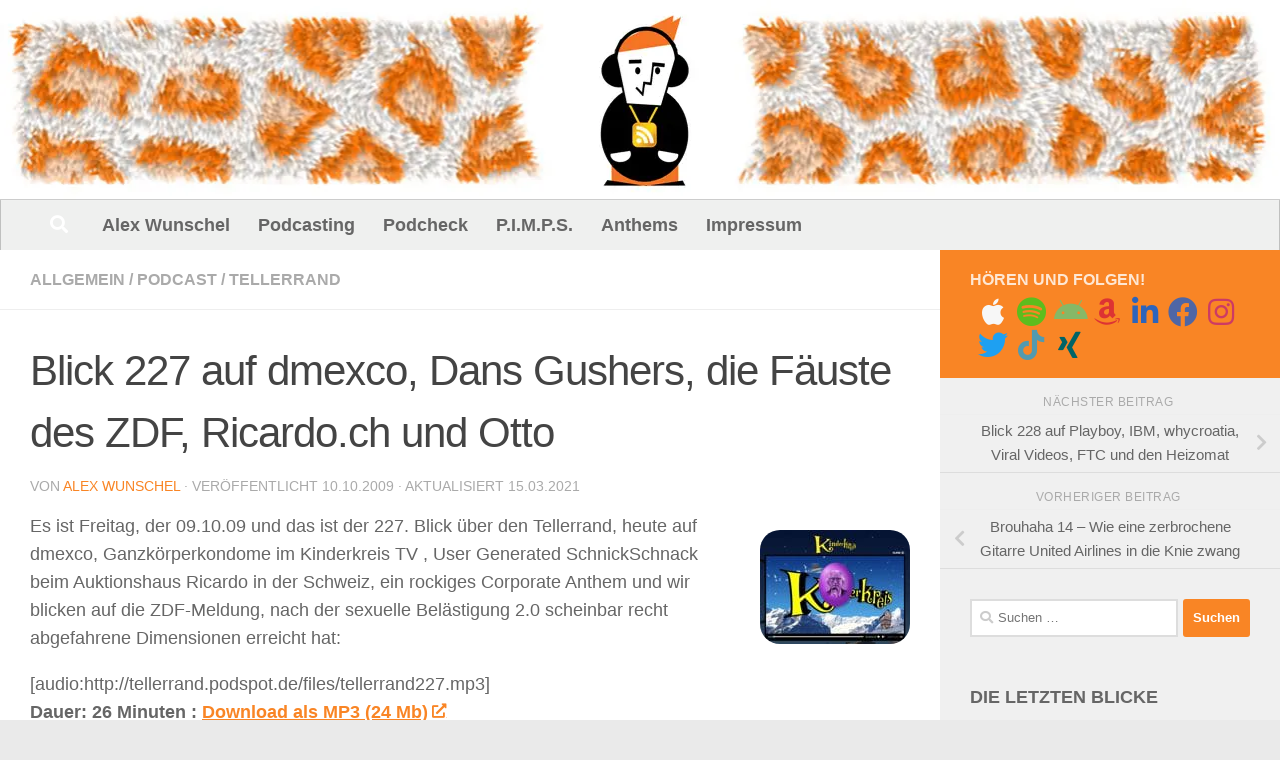

--- FILE ---
content_type: text/html; charset=UTF-8
request_url: https://pimpyourbrain.de/blick-227-auf-dmexco-dans-gushers-die-fauste-des-zdf-ricardo-ch-und-otto/
body_size: 19816
content:
<!DOCTYPE html>
<html class="no-js" lang="de">
<head>
  <meta charset="UTF-8">
  <meta name="viewport" content="width=device-width, initial-scale=1.0">
  <link rel="profile" href="https://gmpg.org/xfn/11" />
  <link rel="pingback" href="https://pimpyourbrain.de/xmlrpc.php">

          <style id="wfc-base-style" type="text/css">
             .wfc-reset-menu-item-first-letter .navbar .nav>li>a:first-letter {font-size: inherit;}.format-icon:before {color: #5A5A5A;}article .format-icon.tc-hide-icon:before, .safari article.format-video .format-icon.tc-hide-icon:before, .chrome article.format-video .format-icon.tc-hide-icon:before, .safari article.format-image .format-icon.tc-hide-icon:before, .chrome article.format-image .format-icon.tc-hide-icon:before, .safari article.format-gallery .format-icon.tc-hide-icon:before, .safari article.attachment .format-icon.tc-hide-icon:before, .chrome article.format-gallery .format-icon.tc-hide-icon:before, .chrome article.attachment .format-icon.tc-hide-icon:before {content: none!important;}h2#tc-comment-title.tc-hide-icon:before {content: none!important;}.archive .archive-header h1.format-icon.tc-hide-icon:before {content: none!important;}.tc-sidebar h3.widget-title.tc-hide-icon:before {content: none!important;}.footer-widgets h3.widget-title.tc-hide-icon:before {content: none!important;}.tc-hide-icon i, i.tc-hide-icon {display: none !important;}.carousel-control {font-family: "Helvetica Neue", Helvetica, Arial, sans-serif;}.social-block a {font-size: 18px;}footer#footer .colophon .social-block a {font-size: 16px;}.social-block.widget_social a {font-size: 14px;}
        </style>
        <style id="wfc-style-fonts-body" type="text/css" data-origin="server">
/* Setting : Default website font */ 
body {
font-family : Verdana,Geneva,sans-serif!important;
}

</style><style id="wfc-style-fonts-menu_items" type="text/css" data-origin="server">
/* Setting : Menu items */ 
nav#nav-header .nav li a {
font-family : Verdana,Geneva,sans-serif!important;
}

</style><title>Blick 227 auf dmexco, Dans Gushers, die Fäuste des ZDF, Ricardo.ch und Otto - Blick über den Tellerrand</title>
	<style>img:is([sizes="auto" i], [sizes^="auto," i]) { contain-intrinsic-size: 3000px 1500px }</style>
	<script>document.documentElement.className = document.documentElement.className.replace("no-js","js");</script>
<meta name="description" content="Es ist Freitag, der 09.10.09 und das ist der 227. Blick über den Tellerrand, heute auf dmexco, Ganzkörperkondome im Kinderkreis TV , User Generated SchnickSchnack beim Auktionshaus Ricardo in der Schweiz, ein rockiges Corporate Anthem und wir blicken auf die ZDF-Meldung, nach der sexuelle Belästigung 2.0 scheinbar recht abgefahrene Dimensionen&hellip;">
<meta name="robots" content="index, follow, max-snippet:-1, max-image-preview:large, max-video-preview:-1">
<link rel="canonical" href="https://pimpyourbrain.de/blick-227-auf-dmexco-dans-gushers-die-fauste-des-zdf-ricardo-ch-und-otto/">
<meta property="og:url" content="https://pimpyourbrain.de/blick-227-auf-dmexco-dans-gushers-die-fauste-des-zdf-ricardo-ch-und-otto/">
<meta property="og:site_name" content="Blick über den Tellerrand">
<meta property="og:locale" content="de_DE">
<meta property="og:type" content="article">
<meta property="article:author" content="">
<meta property="article:publisher" content="">
<meta property="article:section" content="Allgemein">
<meta property="article:tag" content="Dans Gooshers">
<meta property="article:tag" content="dmexco">
<meta property="article:tag" content="Gushers">
<meta property="article:tag" content="Kinderkreis TV">
<meta property="article:tag" content="Otto">
<meta property="article:tag" content="Ricardo.ch">
<meta property="og:title" content="Blick 227 auf dmexco, Dans Gushers, die Fäuste des ZDF, Ricardo.ch und Otto - Blick über den Tellerrand">
<meta property="og:description" content="Es ist Freitag, der 09.10.09 und das ist der 227. Blick über den Tellerrand, heute auf dmexco, Ganzkörperkondome im Kinderkreis TV , User Generated SchnickSchnack beim Auktionshaus Ricardo in der Schweiz, ein rockiges Corporate Anthem und wir blicken auf die ZDF-Meldung, nach der sexuelle Belästigung 2.0 scheinbar recht abgefahrene Dimensionen&hellip;">
<meta property="og:image" content="https://pimpyourbrain.de/wp-content/uploads/2021/03/tllrrnd-cover-bild.jpg">
<meta property="og:image:secure_url" content="https://pimpyourbrain.de/wp-content/uploads/2021/03/tllrrnd-cover-bild.jpg">
<meta property="og:image:width" content="1000">
<meta property="og:image:height" content="1000">
<meta property="fb:pages" content="">
<meta property="fb:admins" content="">
<meta property="fb:app_id" content="">
<meta name="twitter:card" content="summary">
<meta name="twitter:site" content="">
<meta name="twitter:creator" content="">
<meta name="twitter:title" content="Blick 227 auf dmexco, Dans Gushers, die Fäuste des ZDF, Ricardo.ch und Otto - Blick über den Tellerrand">
<meta name="twitter:description" content="Es ist Freitag, der 09.10.09 und das ist der 227. Blick über den Tellerrand, heute auf dmexco, Ganzkörperkondome im Kinderkreis TV , User Generated SchnickSchnack beim Auktionshaus Ricardo in der Schweiz, ein rockiges Corporate Anthem und wir blicken auf die ZDF-Meldung, nach der sexuelle Belästigung 2.0 scheinbar recht abgefahrene Dimensionen&hellip;">
<meta name="twitter:image" content="https://pimpyourbrain.de/wp-content/uploads/2021/03/tllrrnd-cover-bild.jpg">
<link rel="alternate" type="application/rss+xml" title="Blick über den Tellerrand &raquo; Feed" href="https://pimpyourbrain.de/feed/" />
<link rel="alternate" type="application/rss+xml" title="Blick über den Tellerrand &raquo; Kommentar-Feed" href="https://pimpyourbrain.de/comments/feed/" />
<link rel="alternate" type="application/rss+xml" title="Blick über den Tellerrand &raquo; Blick 227 auf dmexco, Dans Gushers, die Fäuste des ZDF, Ricardo.ch und Otto-Kommentar-Feed" href="https://pimpyourbrain.de/blick-227-auf-dmexco-dans-gushers-die-fauste-des-zdf-ricardo-ch-und-otto/feed/" />
<script>
window._wpemojiSettings = {"baseUrl":"https:\/\/s.w.org\/images\/core\/emoji\/16.0.1\/72x72\/","ext":".png","svgUrl":"https:\/\/s.w.org\/images\/core\/emoji\/16.0.1\/svg\/","svgExt":".svg","source":{"concatemoji":"https:\/\/pimpyourbrain.de\/wp-includes\/js\/wp-emoji-release.min.js?ver=6.8.3"}};
/*! This file is auto-generated */
!function(s,n){var o,i,e;function c(e){try{var t={supportTests:e,timestamp:(new Date).valueOf()};sessionStorage.setItem(o,JSON.stringify(t))}catch(e){}}function p(e,t,n){e.clearRect(0,0,e.canvas.width,e.canvas.height),e.fillText(t,0,0);var t=new Uint32Array(e.getImageData(0,0,e.canvas.width,e.canvas.height).data),a=(e.clearRect(0,0,e.canvas.width,e.canvas.height),e.fillText(n,0,0),new Uint32Array(e.getImageData(0,0,e.canvas.width,e.canvas.height).data));return t.every(function(e,t){return e===a[t]})}function u(e,t){e.clearRect(0,0,e.canvas.width,e.canvas.height),e.fillText(t,0,0);for(var n=e.getImageData(16,16,1,1),a=0;a<n.data.length;a++)if(0!==n.data[a])return!1;return!0}function f(e,t,n,a){switch(t){case"flag":return n(e,"\ud83c\udff3\ufe0f\u200d\u26a7\ufe0f","\ud83c\udff3\ufe0f\u200b\u26a7\ufe0f")?!1:!n(e,"\ud83c\udde8\ud83c\uddf6","\ud83c\udde8\u200b\ud83c\uddf6")&&!n(e,"\ud83c\udff4\udb40\udc67\udb40\udc62\udb40\udc65\udb40\udc6e\udb40\udc67\udb40\udc7f","\ud83c\udff4\u200b\udb40\udc67\u200b\udb40\udc62\u200b\udb40\udc65\u200b\udb40\udc6e\u200b\udb40\udc67\u200b\udb40\udc7f");case"emoji":return!a(e,"\ud83e\udedf")}return!1}function g(e,t,n,a){var r="undefined"!=typeof WorkerGlobalScope&&self instanceof WorkerGlobalScope?new OffscreenCanvas(300,150):s.createElement("canvas"),o=r.getContext("2d",{willReadFrequently:!0}),i=(o.textBaseline="top",o.font="600 32px Arial",{});return e.forEach(function(e){i[e]=t(o,e,n,a)}),i}function t(e){var t=s.createElement("script");t.src=e,t.defer=!0,s.head.appendChild(t)}"undefined"!=typeof Promise&&(o="wpEmojiSettingsSupports",i=["flag","emoji"],n.supports={everything:!0,everythingExceptFlag:!0},e=new Promise(function(e){s.addEventListener("DOMContentLoaded",e,{once:!0})}),new Promise(function(t){var n=function(){try{var e=JSON.parse(sessionStorage.getItem(o));if("object"==typeof e&&"number"==typeof e.timestamp&&(new Date).valueOf()<e.timestamp+604800&&"object"==typeof e.supportTests)return e.supportTests}catch(e){}return null}();if(!n){if("undefined"!=typeof Worker&&"undefined"!=typeof OffscreenCanvas&&"undefined"!=typeof URL&&URL.createObjectURL&&"undefined"!=typeof Blob)try{var e="postMessage("+g.toString()+"("+[JSON.stringify(i),f.toString(),p.toString(),u.toString()].join(",")+"));",a=new Blob([e],{type:"text/javascript"}),r=new Worker(URL.createObjectURL(a),{name:"wpTestEmojiSupports"});return void(r.onmessage=function(e){c(n=e.data),r.terminate(),t(n)})}catch(e){}c(n=g(i,f,p,u))}t(n)}).then(function(e){for(var t in e)n.supports[t]=e[t],n.supports.everything=n.supports.everything&&n.supports[t],"flag"!==t&&(n.supports.everythingExceptFlag=n.supports.everythingExceptFlag&&n.supports[t]);n.supports.everythingExceptFlag=n.supports.everythingExceptFlag&&!n.supports.flag,n.DOMReady=!1,n.readyCallback=function(){n.DOMReady=!0}}).then(function(){return e}).then(function(){var e;n.supports.everything||(n.readyCallback(),(e=n.source||{}).concatemoji?t(e.concatemoji):e.wpemoji&&e.twemoji&&(t(e.twemoji),t(e.wpemoji)))}))}((window,document),window._wpemojiSettings);
</script>
<style id='wp-emoji-styles-inline-css'>

	img.wp-smiley, img.emoji {
		display: inline !important;
		border: none !important;
		box-shadow: none !important;
		height: 1em !important;
		width: 1em !important;
		margin: 0 0.07em !important;
		vertical-align: -0.1em !important;
		background: none !important;
		padding: 0 !important;
	}
</style>
<link rel='stylesheet' id='wp-block-library-css' href='https://pimpyourbrain.de/wp-includes/css/dist/block-library/style.min.css?ver=6.8.3' media='all' />
<style id='classic-theme-styles-inline-css'>
/*! This file is auto-generated */
.wp-block-button__link{color:#fff;background-color:#32373c;border-radius:9999px;box-shadow:none;text-decoration:none;padding:calc(.667em + 2px) calc(1.333em + 2px);font-size:1.125em}.wp-block-file__button{background:#32373c;color:#fff;text-decoration:none}
</style>
<style id='global-styles-inline-css'>
:root{--wp--preset--aspect-ratio--square: 1;--wp--preset--aspect-ratio--4-3: 4/3;--wp--preset--aspect-ratio--3-4: 3/4;--wp--preset--aspect-ratio--3-2: 3/2;--wp--preset--aspect-ratio--2-3: 2/3;--wp--preset--aspect-ratio--16-9: 16/9;--wp--preset--aspect-ratio--9-16: 9/16;--wp--preset--color--black: #000000;--wp--preset--color--cyan-bluish-gray: #abb8c3;--wp--preset--color--white: #ffffff;--wp--preset--color--pale-pink: #f78da7;--wp--preset--color--vivid-red: #cf2e2e;--wp--preset--color--luminous-vivid-orange: #ff6900;--wp--preset--color--luminous-vivid-amber: #fcb900;--wp--preset--color--light-green-cyan: #7bdcb5;--wp--preset--color--vivid-green-cyan: #00d084;--wp--preset--color--pale-cyan-blue: #8ed1fc;--wp--preset--color--vivid-cyan-blue: #0693e3;--wp--preset--color--vivid-purple: #9b51e0;--wp--preset--gradient--vivid-cyan-blue-to-vivid-purple: linear-gradient(135deg,rgba(6,147,227,1) 0%,rgb(155,81,224) 100%);--wp--preset--gradient--light-green-cyan-to-vivid-green-cyan: linear-gradient(135deg,rgb(122,220,180) 0%,rgb(0,208,130) 100%);--wp--preset--gradient--luminous-vivid-amber-to-luminous-vivid-orange: linear-gradient(135deg,rgba(252,185,0,1) 0%,rgba(255,105,0,1) 100%);--wp--preset--gradient--luminous-vivid-orange-to-vivid-red: linear-gradient(135deg,rgba(255,105,0,1) 0%,rgb(207,46,46) 100%);--wp--preset--gradient--very-light-gray-to-cyan-bluish-gray: linear-gradient(135deg,rgb(238,238,238) 0%,rgb(169,184,195) 100%);--wp--preset--gradient--cool-to-warm-spectrum: linear-gradient(135deg,rgb(74,234,220) 0%,rgb(151,120,209) 20%,rgb(207,42,186) 40%,rgb(238,44,130) 60%,rgb(251,105,98) 80%,rgb(254,248,76) 100%);--wp--preset--gradient--blush-light-purple: linear-gradient(135deg,rgb(255,206,236) 0%,rgb(152,150,240) 100%);--wp--preset--gradient--blush-bordeaux: linear-gradient(135deg,rgb(254,205,165) 0%,rgb(254,45,45) 50%,rgb(107,0,62) 100%);--wp--preset--gradient--luminous-dusk: linear-gradient(135deg,rgb(255,203,112) 0%,rgb(199,81,192) 50%,rgb(65,88,208) 100%);--wp--preset--gradient--pale-ocean: linear-gradient(135deg,rgb(255,245,203) 0%,rgb(182,227,212) 50%,rgb(51,167,181) 100%);--wp--preset--gradient--electric-grass: linear-gradient(135deg,rgb(202,248,128) 0%,rgb(113,206,126) 100%);--wp--preset--gradient--midnight: linear-gradient(135deg,rgb(2,3,129) 0%,rgb(40,116,252) 100%);--wp--preset--font-size--small: 13px;--wp--preset--font-size--medium: 20px;--wp--preset--font-size--large: 36px;--wp--preset--font-size--x-large: 42px;--wp--preset--spacing--20: 0.44rem;--wp--preset--spacing--30: 0.67rem;--wp--preset--spacing--40: 1rem;--wp--preset--spacing--50: 1.5rem;--wp--preset--spacing--60: 2.25rem;--wp--preset--spacing--70: 3.38rem;--wp--preset--spacing--80: 5.06rem;--wp--preset--shadow--natural: 6px 6px 9px rgba(0, 0, 0, 0.2);--wp--preset--shadow--deep: 12px 12px 50px rgba(0, 0, 0, 0.4);--wp--preset--shadow--sharp: 6px 6px 0px rgba(0, 0, 0, 0.2);--wp--preset--shadow--outlined: 6px 6px 0px -3px rgba(255, 255, 255, 1), 6px 6px rgba(0, 0, 0, 1);--wp--preset--shadow--crisp: 6px 6px 0px rgba(0, 0, 0, 1);}:where(.is-layout-flex){gap: 0.5em;}:where(.is-layout-grid){gap: 0.5em;}body .is-layout-flex{display: flex;}.is-layout-flex{flex-wrap: wrap;align-items: center;}.is-layout-flex > :is(*, div){margin: 0;}body .is-layout-grid{display: grid;}.is-layout-grid > :is(*, div){margin: 0;}:where(.wp-block-columns.is-layout-flex){gap: 2em;}:where(.wp-block-columns.is-layout-grid){gap: 2em;}:where(.wp-block-post-template.is-layout-flex){gap: 1.25em;}:where(.wp-block-post-template.is-layout-grid){gap: 1.25em;}.has-black-color{color: var(--wp--preset--color--black) !important;}.has-cyan-bluish-gray-color{color: var(--wp--preset--color--cyan-bluish-gray) !important;}.has-white-color{color: var(--wp--preset--color--white) !important;}.has-pale-pink-color{color: var(--wp--preset--color--pale-pink) !important;}.has-vivid-red-color{color: var(--wp--preset--color--vivid-red) !important;}.has-luminous-vivid-orange-color{color: var(--wp--preset--color--luminous-vivid-orange) !important;}.has-luminous-vivid-amber-color{color: var(--wp--preset--color--luminous-vivid-amber) !important;}.has-light-green-cyan-color{color: var(--wp--preset--color--light-green-cyan) !important;}.has-vivid-green-cyan-color{color: var(--wp--preset--color--vivid-green-cyan) !important;}.has-pale-cyan-blue-color{color: var(--wp--preset--color--pale-cyan-blue) !important;}.has-vivid-cyan-blue-color{color: var(--wp--preset--color--vivid-cyan-blue) !important;}.has-vivid-purple-color{color: var(--wp--preset--color--vivid-purple) !important;}.has-black-background-color{background-color: var(--wp--preset--color--black) !important;}.has-cyan-bluish-gray-background-color{background-color: var(--wp--preset--color--cyan-bluish-gray) !important;}.has-white-background-color{background-color: var(--wp--preset--color--white) !important;}.has-pale-pink-background-color{background-color: var(--wp--preset--color--pale-pink) !important;}.has-vivid-red-background-color{background-color: var(--wp--preset--color--vivid-red) !important;}.has-luminous-vivid-orange-background-color{background-color: var(--wp--preset--color--luminous-vivid-orange) !important;}.has-luminous-vivid-amber-background-color{background-color: var(--wp--preset--color--luminous-vivid-amber) !important;}.has-light-green-cyan-background-color{background-color: var(--wp--preset--color--light-green-cyan) !important;}.has-vivid-green-cyan-background-color{background-color: var(--wp--preset--color--vivid-green-cyan) !important;}.has-pale-cyan-blue-background-color{background-color: var(--wp--preset--color--pale-cyan-blue) !important;}.has-vivid-cyan-blue-background-color{background-color: var(--wp--preset--color--vivid-cyan-blue) !important;}.has-vivid-purple-background-color{background-color: var(--wp--preset--color--vivid-purple) !important;}.has-black-border-color{border-color: var(--wp--preset--color--black) !important;}.has-cyan-bluish-gray-border-color{border-color: var(--wp--preset--color--cyan-bluish-gray) !important;}.has-white-border-color{border-color: var(--wp--preset--color--white) !important;}.has-pale-pink-border-color{border-color: var(--wp--preset--color--pale-pink) !important;}.has-vivid-red-border-color{border-color: var(--wp--preset--color--vivid-red) !important;}.has-luminous-vivid-orange-border-color{border-color: var(--wp--preset--color--luminous-vivid-orange) !important;}.has-luminous-vivid-amber-border-color{border-color: var(--wp--preset--color--luminous-vivid-amber) !important;}.has-light-green-cyan-border-color{border-color: var(--wp--preset--color--light-green-cyan) !important;}.has-vivid-green-cyan-border-color{border-color: var(--wp--preset--color--vivid-green-cyan) !important;}.has-pale-cyan-blue-border-color{border-color: var(--wp--preset--color--pale-cyan-blue) !important;}.has-vivid-cyan-blue-border-color{border-color: var(--wp--preset--color--vivid-cyan-blue) !important;}.has-vivid-purple-border-color{border-color: var(--wp--preset--color--vivid-purple) !important;}.has-vivid-cyan-blue-to-vivid-purple-gradient-background{background: var(--wp--preset--gradient--vivid-cyan-blue-to-vivid-purple) !important;}.has-light-green-cyan-to-vivid-green-cyan-gradient-background{background: var(--wp--preset--gradient--light-green-cyan-to-vivid-green-cyan) !important;}.has-luminous-vivid-amber-to-luminous-vivid-orange-gradient-background{background: var(--wp--preset--gradient--luminous-vivid-amber-to-luminous-vivid-orange) !important;}.has-luminous-vivid-orange-to-vivid-red-gradient-background{background: var(--wp--preset--gradient--luminous-vivid-orange-to-vivid-red) !important;}.has-very-light-gray-to-cyan-bluish-gray-gradient-background{background: var(--wp--preset--gradient--very-light-gray-to-cyan-bluish-gray) !important;}.has-cool-to-warm-spectrum-gradient-background{background: var(--wp--preset--gradient--cool-to-warm-spectrum) !important;}.has-blush-light-purple-gradient-background{background: var(--wp--preset--gradient--blush-light-purple) !important;}.has-blush-bordeaux-gradient-background{background: var(--wp--preset--gradient--blush-bordeaux) !important;}.has-luminous-dusk-gradient-background{background: var(--wp--preset--gradient--luminous-dusk) !important;}.has-pale-ocean-gradient-background{background: var(--wp--preset--gradient--pale-ocean) !important;}.has-electric-grass-gradient-background{background: var(--wp--preset--gradient--electric-grass) !important;}.has-midnight-gradient-background{background: var(--wp--preset--gradient--midnight) !important;}.has-small-font-size{font-size: var(--wp--preset--font-size--small) !important;}.has-medium-font-size{font-size: var(--wp--preset--font-size--medium) !important;}.has-large-font-size{font-size: var(--wp--preset--font-size--large) !important;}.has-x-large-font-size{font-size: var(--wp--preset--font-size--x-large) !important;}
:where(.wp-block-post-template.is-layout-flex){gap: 1.25em;}:where(.wp-block-post-template.is-layout-grid){gap: 1.25em;}
:where(.wp-block-columns.is-layout-flex){gap: 2em;}:where(.wp-block-columns.is-layout-grid){gap: 2em;}
:root :where(.wp-block-pullquote){font-size: 1.5em;line-height: 1.6;}
</style>
<link rel='stylesheet' id='hph-front-style-css' href='https://pimpyourbrain.de/wp-content/themes/hueman-pro/addons/assets/front/css/hph-front.min.css?ver=1.4.26' media='all' />
<link rel='stylesheet' id='hueman-main-style-css' href='https://pimpyourbrain.de/wp-content/themes/hueman-pro/assets/front/css/main.min.css?ver=1.4.26' media='all' />
<style id='hueman-main-style-inline-css'>
body { font-family:Arial, sans-serif;font-size:1.00rem }@media only screen and (min-width: 720px) {
        .nav > li { font-size:1.00rem; }
      }::selection { background-color: #f98525; }
::-moz-selection { background-color: #f98525; }a,a>span.hu-external::after,.themeform label .required,#flexslider-featured .flex-direction-nav .flex-next:hover,#flexslider-featured .flex-direction-nav .flex-prev:hover,.post-hover:hover .post-title a,.post-title a:hover,.sidebar.s1 .post-nav li a:hover i,.content .post-nav li a:hover i,.post-related a:hover,.sidebar.s1 .widget_rss ul li a,#footer .widget_rss ul li a,.sidebar.s1 .widget_calendar a,#footer .widget_calendar a,.sidebar.s1 .alx-tab .tab-item-category a,.sidebar.s1 .alx-posts .post-item-category a,.sidebar.s1 .alx-tab li:hover .tab-item-title a,.sidebar.s1 .alx-tab li:hover .tab-item-comment a,.sidebar.s1 .alx-posts li:hover .post-item-title a,#footer .alx-tab .tab-item-category a,#footer .alx-posts .post-item-category a,#footer .alx-tab li:hover .tab-item-title a,#footer .alx-tab li:hover .tab-item-comment a,#footer .alx-posts li:hover .post-item-title a,.comment-tabs li.active a,.comment-awaiting-moderation,.child-menu a:hover,.child-menu .current_page_item > a,.wp-pagenavi a{ color: #f98525; }input[type="submit"],.themeform button[type="submit"],.sidebar.s1 .sidebar-top,.sidebar.s1 .sidebar-toggle,#flexslider-featured .flex-control-nav li a.flex-active,.post-tags a:hover,.sidebar.s1 .widget_calendar caption,#footer .widget_calendar caption,.author-bio .bio-avatar:after,.commentlist li.bypostauthor > .comment-body:after,.commentlist li.comment-author-admin > .comment-body:after{ background-color: #f98525; }.post-format .format-container { border-color: #f98525; }.sidebar.s1 .alx-tabs-nav li.active a,#footer .alx-tabs-nav li.active a,.comment-tabs li.active a,.wp-pagenavi a:hover,.wp-pagenavi a:active,.wp-pagenavi span.current{ border-bottom-color: #f98525!important; }.sidebar.s2 .post-nav li a:hover i,
.sidebar.s2 .widget_rss ul li a,
.sidebar.s2 .widget_calendar a,
.sidebar.s2 .alx-tab .tab-item-category a,
.sidebar.s2 .alx-posts .post-item-category a,
.sidebar.s2 .alx-tab li:hover .tab-item-title a,
.sidebar.s2 .alx-tab li:hover .tab-item-comment a,
.sidebar.s2 .alx-posts li:hover .post-item-title a { color: #faebd7; }
.sidebar.s2 .sidebar-top,.sidebar.s2 .sidebar-toggle,.post-comments,.jp-play-bar,.jp-volume-bar-value,.sidebar.s2 .widget_calendar caption{ background-color: #faebd7; }.sidebar.s2 .alx-tabs-nav li.active a { border-bottom-color: #faebd7; }
.post-comments::before { border-right-color: #faebd7; }
      #header { background-color: #ffffff; }
@media only screen and (min-width: 720px) {
  #nav-header .nav ul { background-color: #ffffff; }
}
        #header #nav-mobile { background-color: #5b5b5b; }.is-scrolled #header #nav-mobile { background-color: #5b5b5b; background-color: rgba(91,91,91,0.90) }#nav-header.nav-container, #main-header-search .search-expand { background-color: #eff0ef; }
@media only screen and (min-width: 720px) {
  #nav-header .nav ul { background-color: #eff0ef; }
}
        img { -webkit-border-radius: 20px; border-radius: 20px; }body { background-color: #eaeaea; }
</style>
<link rel='stylesheet' id='theme-stylesheet-css' href='https://pimpyourbrain.de/wp-content/themes/hueman-child/style.css?ver=1.0' media='all' />
<link rel='stylesheet' id='hueman-font-awesome-css' href='https://pimpyourbrain.de/wp-content/themes/hueman-pro/assets/front/css/font-awesome.min.css?ver=1.4.26' media='all' />
<script id="nb-jquery" src="https://pimpyourbrain.de/wp-includes/js/jquery/jquery.min.js?ver=3.7.1" id="jquery-core-js"></script>
<script src="https://pimpyourbrain.de/wp-includes/js/jquery/jquery-migrate.min.js?ver=3.4.1" id="jquery-migrate-js"></script>
<script src="https://pimpyourbrain.de/wp-content/themes/hueman-pro/assets/front/js/libs/mobile-detect.min.js?ver=1.4.26" id="mobile-detect-js" defer></script>
<link rel="https://api.w.org/" href="https://pimpyourbrain.de/wp-json/" /><link rel="alternate" title="JSON" type="application/json" href="https://pimpyourbrain.de/wp-json/wp/v2/posts/768" /><link rel='shortlink' href='https://pimpyourbrain.de/?p=768' />
<link rel="alternate" title="oEmbed (JSON)" type="application/json+oembed" href="https://pimpyourbrain.de/wp-json/oembed/1.0/embed?url=https%3A%2F%2Fpimpyourbrain.de%2Fblick-227-auf-dmexco-dans-gushers-die-fauste-des-zdf-ricardo-ch-und-otto%2F" />
<link rel="alternate" title="oEmbed (XML)" type="text/xml+oembed" href="https://pimpyourbrain.de/wp-json/oembed/1.0/embed?url=https%3A%2F%2Fpimpyourbrain.de%2Fblick-227-auf-dmexco-dans-gushers-die-fauste-des-zdf-ricardo-ch-und-otto%2F&#038;format=xml" />
    <link rel="preload" as="font" type="font/woff2" href="https://pimpyourbrain.de/wp-content/themes/hueman-pro/assets/front/webfonts/fa-brands-400.woff2?v=5.15.2" crossorigin="anonymous"/>
    <link rel="preload" as="font" type="font/woff2" href="https://pimpyourbrain.de/wp-content/themes/hueman-pro/assets/front/webfonts/fa-regular-400.woff2?v=5.15.2" crossorigin="anonymous"/>
    <link rel="preload" as="font" type="font/woff2" href="https://pimpyourbrain.de/wp-content/themes/hueman-pro/assets/front/webfonts/fa-solid-900.woff2?v=5.15.2" crossorigin="anonymous"/>
  <!--[if lt IE 9]>
<script src="https://pimpyourbrain.de/wp-content/themes/hueman-pro/assets/front/js/ie/html5shiv-printshiv.min.js"></script>
<script src="https://pimpyourbrain.de/wp-content/themes/hueman-pro/assets/front/js/ie/selectivizr.js"></script>
<![endif]-->
<style>.recentcomments a{display:inline !important;padding:0 !important;margin:0 !important;}</style><link rel="icon" href="https://pimpyourbrain.de/wp-content/uploads/2019/05/podpimp_zeigengold-150x150.jpg" sizes="32x32" />
<link rel="icon" href="https://pimpyourbrain.de/wp-content/uploads/2019/05/podpimp_zeigengold.jpg" sizes="192x192" />
<link rel="apple-touch-icon" href="https://pimpyourbrain.de/wp-content/uploads/2019/05/podpimp_zeigengold.jpg" />
<meta name="msapplication-TileImage" content="https://pimpyourbrain.de/wp-content/uploads/2019/05/podpimp_zeigengold.jpg" />
		<style id="wp-custom-css">
			.toggle-search{font-size:18px;line-height:24px;cursor:pointer;padding:13px 20px;display:block;position:absolute;right:0;top:-50px;-webkit-box-shadow:-1px 0 0 rgba(255,255,255,.1);box-shadow:-1px 0 0 rgba(255,255,255,.1);background:0 0;border:none}		</style>
		<style id="wfc-style-body" type="text/css" data-origin="server">
/* Setting : Default website font */ 
body {
}

/* Setting : Default website font */ 
body:hover {
color : #000000;
}

</style><style id="wfc-style-menu_items" type="text/css" data-origin="server">
/* Setting : Menu items */ 
nav#nav-header .nav li a {
font-weight : bold;
letter-spacing : 0px;
color : #666666;
font-size : 1.13rem;
line-height : 1.25rem;
}

/* Setting : Menu items */ 
nav#nav-header .nav li a:hover {
color : #dd9933;
}

</style><style id="wfc-style-site_description" type="text/css" data-origin="server">
/* Setting : Site description */ 
#header p.site-description {
font-style : normal;
font-weight : bold;
text-transform : none;
color : #ffffff;
}

</style><style id="wfc-style-sidebars_widget_title" type="text/css" data-origin="server">
/* Setting : Sidebar widget titles */ 
.sidebar-content .widget > h3.widget-title {
font-size : 1.13rem;
letter-spacing : 0px;
line-height : 1.25rem;
font-weight : bold;
color : #666666;
}

</style>            <style id="grids-css" type="text/css">
                .post-list .grid-item {float: left; }
                .cols-1 .grid-item { width: 100%; }
                .cols-2 .grid-item { width: 50%; }
                .cols-3 .grid-item { width: 33.3%; }
                .cols-4 .grid-item { width: 25%; }
                @media only screen and (max-width: 719px) {
                      #grid-wrapper .grid-item{
                        width: 100%;
                      }
                }
            </style>
            </head>

<body class="nb-3-3-4 nimble-no-local-data-skp__post_post_768 nimble-no-group-site-tmpl-skp__all_post wp-singular post-template-default single single-post postid-768 single-format-standard wp-custom-logo wp-embed-responsive wp-theme-hueman-pro wp-child-theme-hueman-child sek-hide-rc-badge col-2cl boxed header-desktop-sticky header-mobile-sticky hueman-pro-1-4-26-with-child-theme chrome">
<div id="wrapper">
  <a class="screen-reader-text skip-link" href="#content">Unter dem Inhalt</a>
  
  <header id="header" class="specific-mobile-menu-on one-mobile-menu mobile_menu header-ads-desktop  topbar-transparent has-header-img">
        <nav class="nav-container group mobile-menu mobile-sticky no-menu-assigned" id="nav-mobile" data-menu-id="header-1">
  <div class="mobile-title-logo-in-header"><p class="site-title">                  <a class="custom-logo-link" href="https://pimpyourbrain.de/" rel="home" title="Blick über den Tellerrand | Startseite">Blick über den Tellerrand</a>                </p></div>
        
                    <!-- <div class="ham__navbar-toggler collapsed" aria-expanded="false">
          <div class="ham__navbar-span-wrapper">
            <span class="ham-toggler-menu__span"></span>
          </div>
        </div> -->
        <button class="ham__navbar-toggler-two collapsed" title="Menu" aria-expanded="false">
          <span class="ham__navbar-span-wrapper">
            <span class="line line-1"></span>
            <span class="line line-2"></span>
            <span class="line line-3"></span>
          </span>
        </button>
            
      <div class="nav-text"></div>
      <div class="nav-wrap container">
                  <ul class="nav container-inner group mobile-search">
                            <li>
                  <form role="search" method="get" class="search-form" action="https://pimpyourbrain.de/">
				<label>
					<span class="screen-reader-text">Suche nach:</span>
					<input type="search" class="search-field" placeholder="Suchen …" value="" name="s" />
				</label>
				<input type="submit" class="search-submit" value="Suchen" />
			</form>                </li>
                      </ul>
                <ul id="menu-top" class="nav container-inner group"><li id="menu-item-3407" class="menu-item menu-item-type-post_type menu-item-object-page menu-item-3407"><a href="https://pimpyourbrain.de/ueber-den-podpimp/">Alex Wunschel</a></li>
<li id="menu-item-3405" class="menu-item menu-item-type-post_type menu-item-object-page menu-item-3405"><a href="https://pimpyourbrain.de/podcasting/">Podcasting</a></li>
<li id="menu-item-4479" class="menu-item menu-item-type-custom menu-item-object-custom menu-item-4479"><a href="https://podcheck.de">Podcheck</a></li>
<li id="menu-item-4051" class="menu-item menu-item-type-post_type menu-item-object-page menu-item-4051"><a href="https://pimpyourbrain.de/pimps-2/">P.I.M.P.S.</a></li>
<li id="menu-item-3406" class="menu-item menu-item-type-post_type menu-item-object-page menu-item-3406"><a href="https://pimpyourbrain.de/firmenhymnen-und-unternehmens-songs-corporate-anthems/">Anthems</a></li>
<li id="menu-item-3408" class="menu-item menu-item-type-post_type menu-item-object-page menu-item-3408"><a href="https://pimpyourbrain.de/impressum/">Impressum</a></li>
</ul>      </div>
</nav><!--/#nav-topbar-->  
  
  <div class="container group">
        <div class="container-inner">

                <div id="header-image-wrap">
              <div class="group hu-pad central-header-zone">
                                                  </div>

              <a href="https://pimpyourbrain.de/" rel="home"><img src="https://pimpyourbrain.de/wp-content/uploads/2021/02/pyb-header.jpg" width="1282" height="200" alt="" class="new-site-image" srcset="https://pimpyourbrain.de/wp-content/uploads/2021/02/pyb-header.jpg 1282w, https://pimpyourbrain.de/wp-content/uploads/2021/02/pyb-header-300x47.jpg 300w, https://pimpyourbrain.de/wp-content/uploads/2021/02/pyb-header-1024x160.jpg 1024w, https://pimpyourbrain.de/wp-content/uploads/2021/02/pyb-header-768x120.jpg 768w, https://pimpyourbrain.de/wp-content/uploads/2021/02/pyb-header-720x112.jpg 720w, https://pimpyourbrain.de/wp-content/uploads/2021/02/pyb-header-520x81.jpg 520w, https://pimpyourbrain.de/wp-content/uploads/2021/02/pyb-header-320x50.jpg 320w" sizes="(max-width: 1282px) 100vw, 1282px" decoding="async" fetchpriority="high" /></a>          </div>
      
                <nav class="nav-container group desktop-menu " id="nav-header" data-menu-id="header-2">
    <div class="nav-text"><!-- put your mobile menu text here --></div>

  <div class="nav-wrap container">
          <div id="main-header-search" class="container">
        <div class="container-inner">
          <button class="toggle-search"><i class="fas fa-search"></i></button>
          <div class="search-expand">
            <div class="search-expand-inner"><form role="search" method="get" class="search-form" action="https://pimpyourbrain.de/">
				<label>
					<span class="screen-reader-text">Suche nach:</span>
					<input type="search" class="search-field" placeholder="Suchen …" value="" name="s" />
				</label>
				<input type="submit" class="search-submit" value="Suchen" />
			</form></div>
          </div>
        </div><!--/.container-inner-->
      </div><!--/.container-->
        <ul id="menu-top-1" class="nav container-inner group"><li class="menu-item menu-item-type-post_type menu-item-object-page menu-item-3407"><a href="https://pimpyourbrain.de/ueber-den-podpimp/">Alex Wunschel</a></li>
<li class="menu-item menu-item-type-post_type menu-item-object-page menu-item-3405"><a href="https://pimpyourbrain.de/podcasting/">Podcasting</a></li>
<li class="menu-item menu-item-type-custom menu-item-object-custom menu-item-4479"><a href="https://podcheck.de">Podcheck</a></li>
<li class="menu-item menu-item-type-post_type menu-item-object-page menu-item-4051"><a href="https://pimpyourbrain.de/pimps-2/">P.I.M.P.S.</a></li>
<li class="menu-item menu-item-type-post_type menu-item-object-page menu-item-3406"><a href="https://pimpyourbrain.de/firmenhymnen-und-unternehmens-songs-corporate-anthems/">Anthems</a></li>
<li class="menu-item menu-item-type-post_type menu-item-object-page menu-item-3408"><a href="https://pimpyourbrain.de/impressum/">Impressum</a></li>
</ul>  </div>
</nav><!--/#nav-header-->      
    </div><!--/.container-inner-->
      </div><!--/.container-->

</header><!--/#header-->
  
  <div class="container" id="page">
    <div class="container-inner">
            <div class="main">
        <div class="main-inner group">
          
              <main class="content" id="content">
              <div class="page-title hu-pad group">
          	    		<ul class="meta-single group">
    			<li class="category"><a href="https://pimpyourbrain.de/category/allgemein/" rel="category tag">Allgemein</a> <span>/</span> <a href="https://pimpyourbrain.de/category/podcast/" rel="category tag">Podcast</a> <span>/</span> <a href="https://pimpyourbrain.de/category/tellerrand/" rel="category tag">Tellerrand</a></li>
    			    		</ul>
            
    </div><!--/.page-title-->
          <div class="hu-pad group">
              <article class="post-768 post type-post status-publish format-standard has-post-thumbnail hentry category-allgemein category-podcast category-tellerrand tag-dans-gooshers tag-dmexco tag-gushers tag-kinderkreis-tv tag-otto tag-ricardo-ch">
    <div class="post-inner group">

      <h1 class="post-title entry-title">Blick 227 auf dmexco, Dans Gushers, die Fäuste des ZDF, Ricardo.ch und Otto</h1>
  <p class="post-byline">
       von     <span class="vcard author">
       <span class="fn"><a href="https://pimpyourbrain.de/author/alex-wunschel/" title="Beiträge von Alex Wunschel" rel="author">Alex Wunschel</a></span>
     </span>
     &middot;
                            
                                Veröffentlicht <time class="published" datetime="2009-10-10T00:09:35+02:00">10.10.2009</time>
                &middot; Aktualisiert <time class="updated" datetime="2021-03-15T16:50:57+01:00">15.03.2021</time>
                      </p>

                                
      <div class="clear"></div>

      <div class="entry themeform">
        <div class="entry-inner">
          <p><img decoding="async" class="alignright size-full wp-image-769" title="kinderkreis" src="https://pimpyourbrain.de/wp-content/uploads/2009/10/kinderkreis.jpg" alt="kinderkreis" width="150" height="114" />Es ist Freitag, der 09.10.09 und das ist der 227. Blick über den Tellerrand, heute auf dmexco, Ganzkörperkondome im Kinderkreis TV , User Generated SchnickSchnack beim Auktionshaus Ricardo in der Schweiz, ein rockiges Corporate Anthem und wir blicken auf die ZDF-Meldung, nach der sexuelle Belästigung 2.0 scheinbar recht abgefahrene Dimensionen erreicht hat:</p>
[audio:http://tellerrand.podspot.de/files/tellerrand227.mp3]
<p><strong>Dauer: 26 Minuten : </strong><strong><a href="http://tellerrand.podspot.de/files/tellerrand227.mp3">Download als MP3 (24 Mb)</a></strong></p>
<p><strong>Shownotes</strong></p>
<p>Intro: F&#8230;&#8230;.-Attaken beim ZDF : Kinderkreis TV Dans Gushers : <a href="http://glocalise.blogspot.com/" target="_blank" rel="noopener noreferrer">Daniela vom Glocalize-Podcast</a></p>
<p><strong>Storyteller</strong></p>
<p><a href="http://www.youtube.com/watch?v=USMQq5crkaY" target="_blank" rel="noopener noreferrer">Kultpanne beim  ZDF</a><br />
<object classid="clsid:d27cdb6e-ae6d-11cf-96b8-444553540000" width="480" height="295" codebase="http://download.macromedia.com/pub/shockwave/cabs/flash/swflash.cab#version=6,0,40,0"><param name="allowFullScreen" value="true" /><param name="allowscriptaccess" value="always" /><param name="src" value="http://www.youtube.com/v/USMQq5crkaY&amp;hl=de&amp;fs=1&amp;color1=0xe1600f&amp;color2=0xfebd01" /><param name="allowfullscreen" value="true" /><embed type="application/x-shockwave-flash" width="480" height="295" src="http://www.youtube.com/v/USMQq5crkaY&amp;hl=de&amp;fs=1&amp;color1=0xe1600f&amp;color2=0xfebd01" allowscriptaccess="always" allowfullscreen="true"></embed></object></p>
<p><a href="http://www.kinderkreistv.com" target="_blank" rel="noopener noreferrer">KinderKreisTV &#8211; Dans Gooshers</a></p>
<p><a href="http://www.gushers.com" target="_blank" rel="noopener noreferrer">Website von Gushers</a> von General Mills (gehört zu Häagen Dasz) und das <a href="http://www.youtube.com/watch?v=Of-HU6p9sT4" target="_blank" rel="noopener noreferrer">besprochene Youtube-Video</a></p>
<p>Rückblick auf die <a href="http://www.dmexco.de" target="_blank" rel="noopener noreferrer">dmexco 2009 in Köln</a>, die OMD Reloaded</p>
<p><strong>Online-Markt wächst &#8222;10%&#8220;</strong></p>
<p><strong>Ricardo.ch Globeshopper Challenge 2009 &#8211; User Generated Embarrassement?</strong></p>
<ul>
<li><a href="http://www.facebook.com/pages/ricardo-Globeshopper-Challenge-2009/124185820831#/pages/ricardo-Globeshopper-Challenge-2009/124185820831?v=app_10442206389" target="_blank" rel="noopener noreferrer">Die Ricardo-Globeshopper-Challenge Facebook-Seite</a></li>
<li><a href="http://bloggingtom.ch/archives/2009/07/22/ricardoch-sucht-10000-franken-globeshopper/" target="_blank" rel="noopener noreferrer">Ankündigung über Trigami-Blogbeiträge</a></li>
<li>Die Gewinner</li>
<li><a href="http://bloggingtom.ch/archives/2009/08/13/geheimprojekt-o-weh-ricardoch-o-jeh/" target="_blank" rel="noopener noreferrer">Der Brouhaha</a></li>
</ul>
<p>Outro: Corporate Anthem: <a href="http://www.otto.com/happysixty" target="_blank" rel="noopener noreferrer">Otto.de &#8211; Happy Sixty Song</a></p>
          <nav class="pagination group">
                      </nav><!--/.pagination-->
        </div>

        
        <div class="clear"></div>
      </div><!--/.entry-->

    </div><!--/.post-inner-->
  </article><!--/.post-->

<div class="clear"></div>

<p class="post-tags"><span>Tags: </span> <a href="https://pimpyourbrain.de/tag/dans-gooshers/" rel="tag">Dans Gooshers</a><a href="https://pimpyourbrain.de/tag/dmexco/" rel="tag">dmexco</a><a href="https://pimpyourbrain.de/tag/gushers/" rel="tag">Gushers</a><a href="https://pimpyourbrain.de/tag/kinderkreis-tv/" rel="tag">Kinderkreis TV</a><a href="https://pimpyourbrain.de/tag/otto/" rel="tag">Otto</a><a href="https://pimpyourbrain.de/tag/ricardo-ch/" rel="tag">Ricardo.ch</a></p>


    <script type="text/javascript">
        jQuery( function($) {
            var _fireWhenCzrAppReady = function() {
              czrapp.proRelPostsRendered = $.Deferred();
              var waypoint = new Waypoint({
                  element: document.getElementById('pro-related-posts-wrapper'),
                  handler: function(direction) {
                        if ( 'pending' == czrapp.proRelPostsRendered.state() ) {
                              var $wrap = $('#pro-related-posts-wrapper');
                              $wrap.addClass('loading');
                              czrapp.doAjax( {
                                      action: "ha_inject_pro_related",
                                      // => Always get the option from the $_POSTED data in ajax
                                      related_post_id : 768,
                                      pro_related_posts_opt : [],
                                      free_related_posts_opt : "categories",
                                      layout_class : "col-2cl"
                                  } ).done( function( r ) {
                                        if ( r && r.data && r.data.html ) {
                                            if ( 'pending' == czrapp.proRelPostsRendered.state() ) {
                                                $.when( $('#pro-related-posts-wrapper').append( r.data.html ) ).done( function() {
                                                      czrapp.proRelPostsRendered.resolve();
                                                      $wrap.find('.czr-css-loader').css('opacity', 0);
                                                      _.delay( function() {
                                                            $wrap.removeClass('loading').addClass('loaded');
                                                      }, 800 );
                                                });
                                            }
                                        }
                                  });
                        }
                  },
                  offset: '110%'
              });
          };//_fireWhenCzrAppReady

          if ( window.czrapp && czrapp.methods && czrapp.methods.ProHeaderSlid ) {
            _fireWhenCzrAppReady()
          } else {
            document.addEventListener('czrapp-is-ready', _fireWhenCzrAppReady );
          }
        });//jQuery()
    </script>
    <div id="pro-related-posts-wrapper"><div class="czr-css-loader czr-mr-loader dark"><div></div><div></div><div></div></div></div>


<section id="comments" class="themeform">

	
					<!-- comments open, no comments -->
		
	
		<div id="respond" class="comment-respond">
		<h3 id="reply-title" class="comment-reply-title">Schreibe einen Kommentar <small><a rel="nofollow" id="cancel-comment-reply-link" href="/blick-227-auf-dmexco-dans-gushers-die-fauste-des-zdf-ricardo-ch-und-otto/#respond" style="display:none;">Antwort abbrechen</a></small></h3><form action="https://pimpyourbrain.de/wp-comments-post.php" method="post" id="commentform" class="comment-form"><p class="comment-notes"><span id="email-notes">Deine E-Mail-Adresse wird nicht veröffentlicht.</span> <span class="required-field-message">Erforderliche Felder sind mit <span class="required">*</span> markiert</span></p><p class="comment-form-comment"><label for="comment">Kommentar <span class="required">*</span></label> <textarea autocomplete="new-password"  id="de436b4d07"  name="de436b4d07"   cols="45" rows="8" maxlength="65525" required="required"></textarea><textarea id="comment" aria-label="hp-comment" aria-hidden="true" name="comment" autocomplete="new-password" style="padding:0 !important;clip:rect(1px, 1px, 1px, 1px) !important;position:absolute !important;white-space:nowrap !important;height:1px !important;width:1px !important;overflow:hidden !important;" tabindex="-1"></textarea><script data-noptimize>document.getElementById("comment").setAttribute( "id", "a7a047e953b7c1d53649bbfe4920cdc6" );document.getElementById("de436b4d07").setAttribute( "id", "comment" );</script></p><p class="comment-form-author"><label for="author">Name <span class="required">*</span></label> <input id="author" name="author" type="text" value="" size="30" maxlength="245" autocomplete="name" required="required" /></p>
<p class="comment-form-email"><label for="email">E-Mail-Adresse <span class="required">*</span></label> <input id="email" name="email" type="text" value="" size="30" maxlength="100" aria-describedby="email-notes" autocomplete="email" required="required" /></p>
<p class="comment-form-url"><label for="url">Website</label> <input id="url" name="url" type="text" value="" size="30" maxlength="200" autocomplete="url" /></p>
<p class="comment-form-cookies-consent"><input id="wp-comment-cookies-consent" name="wp-comment-cookies-consent" type="checkbox" value="yes" /> <label for="wp-comment-cookies-consent">Meinen Namen, meine E-Mail-Adresse und meine Website in diesem Browser für die nächste Kommentierung speichern.</label></p>
<p class="form-submit"><input name="submit" type="submit" id="submit" class="submit" value="Kommentar abschicken" /> <input type='hidden' name='comment_post_ID' value='768' id='comment_post_ID' />
<input type='hidden' name='comment_parent' id='comment_parent' value='0' />
</p></form>	</div><!-- #respond -->
	
</section><!--/#comments-->          </div><!--/.hu-pad-->
            </main><!--/.content-->
          

	<div class="sidebar s1 collapsed" data-position="right" data-layout="col-2cl" data-sb-id="s1">

		<button class="sidebar-toggle" title="Seitenleiste ausklappen"><i class="fas sidebar-toggle-arrows"></i></button>

		<div class="sidebar-content">

			           			<div class="sidebar-top group">
                        <p>Hören und folgen!</p>                    <ul class="social-links"><li><a rel="nofollow noopener noreferrer" class="social-tooltip"  title="Folge uns auf Apple" aria-label="Folge uns auf Apple" href="https://podcasts.apple.com/de/podcast/blick-%C3%BCber-den-tellerrand/id73330512" target="_blank"  style="color:#f7f7f7;font-size:30px"><i class="fab fa-apple"></i></a></li><li><a rel="nofollow noopener noreferrer" class="social-tooltip"  title="Folge uns auf Spotify" aria-label="Folge uns auf Spotify" href="https://open.spotify.com/show/3zCOM4eSXtJeJlVrPJNeKS?si=VN82GavfRlKAKhgiLlC-0Q" target="_blank"  style="color:#5dbd1d;font-size:30px"><i class="fab fa-spotify"></i></a></li><li><a rel="nofollow noopener noreferrer" class="social-tooltip"  title="Folge uns auf Android" aria-label="Folge uns auf Android" href="https://podcasts.google.com/feed/aHR0cHM6Ly90ZWxsZXJyYW5kLnBvZGlnZWUuaW8vZmVlZC9tcDM" target="_blank"  style="color:#86b867;font-size:30px"><i class="fab fa-android"></i></a></li><li><a rel="nofollow noopener noreferrer" class="social-tooltip"  title="Amazon Music" aria-label="Amazon Music" href="https://music.amazon.de/podcasts/b224a906-42d0-43be-9c0b-f325ffe1c2ee/Blick-ber-den-Tellerrand" target="_blank"  style="color:#dd3333;font-size:30px"><i class="fab fa-amazon"></i></a></li><li><a rel="nofollow noopener noreferrer" class="social-tooltip"  title="Folge uns auf Linkedin" aria-label="Folge uns auf Linkedin" href="https://www.linkedin.com/in/alexanderwunschel/" target="_blank"  style="color:#2d64bc;font-size:30px"><i class="fab fa-linkedin-in"></i></a></li><li><a rel="nofollow noopener noreferrer" class="social-tooltip"  title="Folge uns auf Facebook" aria-label="Folge uns auf Facebook" href="https://www.facebook.com/podpimp" target="_blank"  style="color:#4f66a5;font-size:30px"><i class="fab fa-facebook"></i></a></li><li><a rel="nofollow noopener noreferrer" class="social-tooltip"  title="Gram me" aria-label="Gram me" href="https://www.instagram.com/podpimp/" target="_blank"  style="color:#cd3a64;font-size:30px"><i class="fab fa-instagram"></i></a></li><li><a rel="nofollow noopener noreferrer" class="social-tooltip"  title="Folge uns auf Twitter" aria-label="Folge uns auf Twitter" href="https://twitter.com/podpimp" target="_blank"  style="color:#1ea0f1;font-size:30px"><i class="fab fa-twitter"></i></a></li><li><a rel="nofollow noopener noreferrer" class="social-tooltip"  title="Folge uns auf Tiktok" aria-label="Folge uns auf Tiktok" href="https://www.tiktok.com/@podpimp?lang=de-DE" target="_blank"  style="color:#529ab0;font-size:30px"><i class="fab fa-tiktok"></i></a></li><li><a rel="nofollow noopener noreferrer" class="social-tooltip"  title="Folge uns auf Xing" aria-label="Folge uns auf Xing" href="https://www.xing.com/profile/Alexander_Wunschel/cv" target="_blank"  style="color:#006467;font-size:30px"><i class="fab fa-xing"></i></a></li></ul>  			</div>
			
				<ul class="post-nav group">
				<li class="next"><strong>Nächster Beitrag&nbsp;</strong><a href="https://pimpyourbrain.de/blick-228-auf-playboy-ibm-whycroatia-viral-videos-ftc-und-den-heizomat/" rel="next"><i class="fas fa-chevron-right"></i><span>Blick 228 auf Playboy, IBM, whycroatia, Viral Videos, FTC und den Heizomat</span></a></li>
		
				<li class="previous"><strong>Vorheriger Beitrag&nbsp;</strong><a href="https://pimpyourbrain.de/brouhaha-14-wie-eine-zerbrochene-gitarre-united-airlines-in-die-knie-zwang/" rel="prev"><i class="fas fa-chevron-left"></i><span>Brouhaha 14 – Wie eine zerbrochene Gitarre United Airlines in die Knie zwang</span></a></li>
			</ul>

			
			<div id="search-4" class="widget widget_search"><form role="search" method="get" class="search-form" action="https://pimpyourbrain.de/">
				<label>
					<span class="screen-reader-text">Suche nach:</span>
					<input type="search" class="search-field" placeholder="Suchen …" value="" name="s" />
				</label>
				<input type="submit" class="search-submit" value="Suchen" />
			</form></div><div id="alxposts-3" class="widget widget_hu_posts">
<h3 class="widget-title">Die letzten Blicke</h3>
	
	<ul class="alx-posts group ">
    				<li>

			
			<div class="post-item-inner group">
								<p class="post-item-title"><a href="https://pimpyourbrain.de/blick-349-mit-arno-fischbacher-auf-aehms-und-wie-wir-sie-vermeiden/" rel="bookmark">Blick 349 mit Arno Fischbacher auf Ähms und wie wir sie vermeiden</a></p>
							</div>

		</li>
				<li>

			
			<div class="post-item-inner group">
								<p class="post-item-title"><a href="https://pimpyourbrain.de/blick-348-und-weg-mit-den-aehms-cleanvoice-ai-vs-handarbeit/" rel="bookmark">Blick 348 und weg mit den Ähms &#8211; Cleanvoice.ai vs. Handarbeit</a></p>
							</div>

		</li>
				<li>

			
			<div class="post-item-inner group">
								<p class="post-item-title"><a href="https://pimpyourbrain.de/blick-347-ich-wurde-ge-saeure-basen-detoxed-von-stefanie-reeb/" rel="bookmark">Blick 347 &#8211; Ich wurde ge-Säure-Basen-detoxed von Stefanie Reeb</a></p>
							</div>

		</li>
				<li>

			
			<div class="post-item-inner group">
								<p class="post-item-title"><a href="https://pimpyourbrain.de/blick-346-auf-den-marketea-podcast-und-die-episode-mit-felix-hederich/" rel="bookmark">Blick 346 auf den Marketea Podcast und die Episode mit Felix Hederich</a></p>
							</div>

		</li>
				<li>

			
			<div class="post-item-inner group">
								<p class="post-item-title"><a href="https://pimpyourbrain.de/blick-345-mit-oliver-ratajczak-lohnt-sich-ein-b2b-podcast/" rel="bookmark">Blick 345 mit Oliver Ratajczak: Lohnt sich ein B2B-Podcast?</a></p>
							</div>

		</li>
				    	</ul><!--/.alx-posts-->

</div>
<div id="tag_cloud-2" class="widget widget_tag_cloud"><h3 class="widget-title">Schlagwörter</h3><div class="tagcloud"><a href="https://pimpyourbrain.de/tag/adam-curry/" class="tag-cloud-link tag-link-33 tag-link-position-1" style="font-size: 8pt;" aria-label="Adam Curry (4 Einträge)">Adam Curry</a>
<a href="https://pimpyourbrain.de/tag/adm/" class="tag-cloud-link tag-link-37 tag-link-position-2" style="font-size: 8pt;" aria-label="ADM (4 Einträge)">ADM</a>
<a href="https://pimpyourbrain.de/tag/adobe/" class="tag-cloud-link tag-link-1679 tag-link-position-3" style="font-size: 9.2173913043478pt;" aria-label="adobe (5 Einträge)">adobe</a>
<a href="https://pimpyourbrain.de/tag/apple/" class="tag-cloud-link tag-link-96 tag-link-position-4" style="font-size: 8pt;" aria-label="Apple (4 Einträge)">Apple</a>
<a href="https://pimpyourbrain.de/tag/audio-marketing/" class="tag-cloud-link tag-link-120 tag-link-position-5" style="font-size: 9.2173913043478pt;" aria-label="Audio-Marketing (5 Einträge)">Audio-Marketing</a>
<a href="https://pimpyourbrain.de/tag/bahn/" class="tag-cloud-link tag-link-138 tag-link-position-6" style="font-size: 9.2173913043478pt;" aria-label="Bahn (5 Einträge)">Bahn</a>
<a href="https://pimpyourbrain.de/tag/blog/" class="tag-cloud-link tag-link-187 tag-link-position-7" style="font-size: 9.2173913043478pt;" aria-label="Blog (5 Einträge)">Blog</a>
<a href="https://pimpyourbrain.de/tag/bmw/" class="tag-cloud-link tag-link-200 tag-link-position-8" style="font-size: 10.282608695652pt;" aria-label="BMW (6 Einträge)">BMW</a>
<a href="https://pimpyourbrain.de/tag/brouhaha/" class="tag-cloud-link tag-link-225 tag-link-position-9" style="font-size: 10.282608695652pt;" aria-label="Brouhaha (6 Einträge)">Brouhaha</a>
<a href="https://pimpyourbrain.de/tag/corporate-podcasts/" class="tag-cloud-link tag-link-295 tag-link-position-10" style="font-size: 9.2173913043478pt;" aria-label="Corporate Podcasts (5 Einträge)">Corporate Podcasts</a>
<a href="https://pimpyourbrain.de/tag/facebook/" class="tag-cloud-link tag-link-426 tag-link-position-11" style="font-size: 14.847826086957pt;" aria-label="Facebook (13 Einträge)">Facebook</a>
<a href="https://pimpyourbrain.de/tag/ford/" class="tag-cloud-link tag-link-461 tag-link-position-12" style="font-size: 8pt;" aria-label="Ford (4 Einträge)">Ford</a>
<a href="https://pimpyourbrain.de/tag/gewinnspiel/" class="tag-cloud-link tag-link-523 tag-link-position-13" style="font-size: 8pt;" aria-label="Gewinnspiel (4 Einträge)">Gewinnspiel</a>
<a href="https://pimpyourbrain.de/tag/henkel/" class="tag-cloud-link tag-link-591 tag-link-position-14" style="font-size: 9.2173913043478pt;" aria-label="Henkel (5 Einträge)">Henkel</a>
<a href="https://pimpyourbrain.de/tag/horst-schlammer/" class="tag-cloud-link tag-link-613 tag-link-position-15" style="font-size: 8pt;" aria-label="Horst Schlämmer (4 Einträge)">Horst Schlämmer</a>
<a href="https://pimpyourbrain.de/tag/iphone/" class="tag-cloud-link tag-link-651 tag-link-position-16" style="font-size: 8pt;" aria-label="iphone (4 Einträge)">iphone</a>
<a href="https://pimpyourbrain.de/tag/loreal/" class="tag-cloud-link tag-link-763 tag-link-position-17" style="font-size: 9.2173913043478pt;" aria-label="L&#039;Oreal (5 Einträge)">L&#039;Oreal</a>
<a href="https://pimpyourbrain.de/tag/lyrebird/" class="tag-cloud-link tag-link-1676 tag-link-position-18" style="font-size: 10.282608695652pt;" aria-label="lyrebird (6 Einträge)">lyrebird</a>
<a href="https://pimpyourbrain.de/tag/marketing/" class="tag-cloud-link tag-link-834 tag-link-position-19" style="font-size: 15.608695652174pt;" aria-label="Marketing (15 Einträge)">Marketing</a>
<a href="https://pimpyourbrain.de/tag/mashup/" class="tag-cloud-link tag-link-847 tag-link-position-20" style="font-size: 11.804347826087pt;" aria-label="Mashup (8 Einträge)">Mashup</a>
<a href="https://pimpyourbrain.de/tag/mcdonalds/" class="tag-cloud-link tag-link-856 tag-link-position-21" style="font-size: 8pt;" aria-label="McDonalds (4 Einträge)">McDonalds</a>
<a href="https://pimpyourbrain.de/tag/niche09/" class="tag-cloud-link tag-link-957 tag-link-position-22" style="font-size: 10.282608695652pt;" aria-label="Niche09 (6 Einträge)">Niche09</a>
<a href="https://pimpyourbrain.de/tag/nina/" class="tag-cloud-link tag-link-964 tag-link-position-23" style="font-size: 8pt;" aria-label="Nina (4 Einträge)">Nina</a>
<a href="https://pimpyourbrain.de/tag/otto/" class="tag-cloud-link tag-link-1007 tag-link-position-24" style="font-size: 12.565217391304pt;" aria-label="Otto (9 Einträge)">Otto</a>
<a href="https://pimpyourbrain.de/tag/playboy/" class="tag-cloud-link tag-link-1063 tag-link-position-25" style="font-size: 15.304347826087pt;" aria-label="Playboy (14 Einträge)">Playboy</a>
<a href="https://pimpyourbrain.de/tag/playmate/" class="tag-cloud-link tag-link-1066 tag-link-position-26" style="font-size: 9.2173913043478pt;" aria-label="Playmate (5 Einträge)">Playmate</a>
<a href="https://pimpyourbrain.de/tag/podcast/" class="tag-cloud-link tag-link-1079 tag-link-position-27" style="font-size: 22pt;" aria-label="Podcast (41 Einträge)">Podcast</a>
<a href="https://pimpyourbrain.de/tag/podcast-kongress/" class="tag-cloud-link tag-link-1089 tag-link-position-28" style="font-size: 9.2173913043478pt;" aria-label="Podcast-Kongress (5 Einträge)">Podcast-Kongress</a>
<a href="https://pimpyourbrain.de/tag/podcast-nutzung/" class="tag-cloud-link tag-link-1092 tag-link-position-29" style="font-size: 10.282608695652pt;" aria-label="Podcast-Nutzung (6 Einträge)">Podcast-Nutzung</a>
<a href="https://pimpyourbrain.de/tag/podcast-umfrage/" class="tag-cloud-link tag-link-1097 tag-link-position-30" style="font-size: 9.2173913043478pt;" aria-label="Podcast-Umfrage (5 Einträge)">Podcast-Umfrage</a>
<a href="https://pimpyourbrain.de/tag/podcasting/" class="tag-cloud-link tag-link-1106 tag-link-position-31" style="font-size: 19.108695652174pt;" aria-label="Podcasting (26 Einträge)">Podcasting</a>
<a href="https://pimpyourbrain.de/tag/podcasts/" class="tag-cloud-link tag-link-1116 tag-link-position-32" style="font-size: 10.282608695652pt;" aria-label="Podcasts (6 Einträge)">Podcasts</a>
<a href="https://pimpyourbrain.de/tag/podcastumfrage/" class="tag-cloud-link tag-link-1122 tag-link-position-33" style="font-size: 11.804347826087pt;" aria-label="Podcastumfrage (8 Einträge)">Podcastumfrage</a>
<a href="https://pimpyourbrain.de/tag/podpimp/" class="tag-cloud-link tag-link-1129 tag-link-position-34" style="font-size: 9.2173913043478pt;" aria-label="Podpimp (5 Einträge)">Podpimp</a>
<a href="https://pimpyourbrain.de/tag/ramses/" class="tag-cloud-link tag-link-1180 tag-link-position-35" style="font-size: 10.282608695652pt;" aria-label="Ramses (6 Einträge)">Ramses</a>
<a href="https://pimpyourbrain.de/tag/social-media/" class="tag-cloud-link tag-link-1317 tag-link-position-36" style="font-size: 11.04347826087pt;" aria-label="Social Media (7 Einträge)">Social Media</a>
<a href="https://pimpyourbrain.de/tag/studie/" class="tag-cloud-link tag-link-1380 tag-link-position-37" style="font-size: 13.782608695652pt;" aria-label="Studie (11 Einträge)">Studie</a>
<a href="https://pimpyourbrain.de/tag/tellerrand/" class="tag-cloud-link tag-link-1430 tag-link-position-38" style="font-size: 11.04347826087pt;" aria-label="tellerrand (7 Einträge)">tellerrand</a>
<a href="https://pimpyourbrain.de/tag/toptrnd/" class="tag-cloud-link tag-link-1471 tag-link-position-39" style="font-size: 11.04347826087pt;" aria-label="toptrnd (7 Einträge)">toptrnd</a>
<a href="https://pimpyourbrain.de/tag/twitter/" class="tag-cloud-link tag-link-1498 tag-link-position-40" style="font-size: 12.565217391304pt;" aria-label="Twitter (9 Einträge)">Twitter</a>
<a href="https://pimpyourbrain.de/tag/video/" class="tag-cloud-link tag-link-1545 tag-link-position-41" style="font-size: 10.282608695652pt;" aria-label="Video (6 Einträge)">Video</a>
<a href="https://pimpyourbrain.de/tag/voco/" class="tag-cloud-link tag-link-1678 tag-link-position-42" style="font-size: 9.2173913043478pt;" aria-label="voco (5 Einträge)">voco</a>
<a href="https://pimpyourbrain.de/tag/voice-avatar/" class="tag-cloud-link tag-link-1674 tag-link-position-43" style="font-size: 11.04347826087pt;" aria-label="voice avatar (7 Einträge)">voice avatar</a>
<a href="https://pimpyourbrain.de/tag/voice-mimic/" class="tag-cloud-link tag-link-1675 tag-link-position-44" style="font-size: 10.282608695652pt;" aria-label="voice mimic (6 Einträge)">voice mimic</a>
<a href="https://pimpyourbrain.de/tag/werbung/" class="tag-cloud-link tag-link-1605 tag-link-position-45" style="font-size: 13.173913043478pt;" aria-label="Werbung (10 Einträge)">Werbung</a></div>
</div><div id="search-2" class="widget widget_search"><form role="search" method="get" class="search-form" action="https://pimpyourbrain.de/">
				<label>
					<span class="screen-reader-text">Suche nach:</span>
					<input type="search" class="search-field" placeholder="Suchen …" value="" name="s" />
				</label>
				<input type="submit" class="search-submit" value="Suchen" />
			</form></div>
		<div id="recent-posts-2" class="widget widget_recent_entries">
		<h3 class="widget-title">Neueste Beiträge</h3>
		<ul>
											<li>
					<a href="https://pimpyourbrain.de/blick-349-mit-arno-fischbacher-auf-aehms-und-wie-wir-sie-vermeiden/">Blick 349 mit Arno Fischbacher auf Ähms und wie wir sie vermeiden</a>
									</li>
											<li>
					<a href="https://pimpyourbrain.de/blick-348-und-weg-mit-den-aehms-cleanvoice-ai-vs-handarbeit/">Blick 348 und weg mit den Ähms &#8211; Cleanvoice.ai vs. Handarbeit</a>
									</li>
											<li>
					<a href="https://pimpyourbrain.de/blick-347-ich-wurde-ge-saeure-basen-detoxed-von-stefanie-reeb/">Blick 347 &#8211; Ich wurde ge-Säure-Basen-detoxed von Stefanie Reeb</a>
									</li>
											<li>
					<a href="https://pimpyourbrain.de/blick-346-auf-den-marketea-podcast-und-die-episode-mit-felix-hederich/">Blick 346 auf den Marketea Podcast und die Episode mit Felix Hederich</a>
									</li>
											<li>
					<a href="https://pimpyourbrain.de/blick-345-mit-oliver-ratajczak-lohnt-sich-ein-b2b-podcast/">Blick 345 mit Oliver Ratajczak: Lohnt sich ein B2B-Podcast?</a>
									</li>
					</ul>

		</div><div id="recent-comments-2" class="widget widget_recent_comments"><h3 class="widget-title">Neueste Kommentare</h3><ul id="recentcomments"><li class="recentcomments"><span class="comment-author-link"><a href="http://www.inoveris.ch" class="url" rel="ugc external nofollow">Markus Frutig</a></span> bei <a href="https://pimpyourbrain.de/blick-349-mit-arno-fischbacher-auf-aehms-und-wie-wir-sie-vermeiden/#comment-17593">Blick 349 mit Arno Fischbacher auf Ähms und wie wir sie vermeiden</a></li><li class="recentcomments"><span class="comment-author-link">Rob</span> bei <a href="https://pimpyourbrain.de/tellerrand-warm-up-session/#comment-14478">Tellerrand Warm-Up Session</a></li><li class="recentcomments"><span class="comment-author-link"><a href="https://internet-pr-beratung.de" class="url" rel="ugc external nofollow">Sammy Zimmermanns</a></span> bei <a href="https://pimpyourbrain.de/blick-335-auf-status-quo-digitale-sprachassistenten-und-intent-marketing-mit-robert-c-mendez/#comment-8319">Blick 335 auf Status Quo Digitale Sprachassistenten und Intent Marketing &#8211; Mit Robert C. Mendez</a></li><li class="recentcomments"><span class="comment-author-link">Björn</span> bei <a href="https://pimpyourbrain.de/310-podbubble-deutsche-podcasts/#comment-4919">Blick 310 auf Podbubble und deutsche Podcasts</a></li><li class="recentcomments"><span class="comment-author-link">Kiu G.</span> bei <a href="https://pimpyourbrain.de/viral-durch-personalisierung-videos-beispiele/#comment-4763">Viral durch Personalisierung: Einige Beispiele individualisierbarer Videos</a></li></ul></div><div id="categories-2" class="widget widget_categories"><h3 class="widget-title">Kategorien</h3>
			<ul>
					<li class="cat-item cat-item-1"><a href="https://pimpyourbrain.de/category/allgemein/">Allgemein</a>
</li>
	<li class="cat-item cat-item-3"><a href="https://pimpyourbrain.de/category/brainfood/">Brainfood</a>
</li>
	<li class="cat-item cat-item-4"><a href="https://pimpyourbrain.de/category/brouhaha/">Brouhaha</a>
</li>
	<li class="cat-item cat-item-5"><a href="https://pimpyourbrain.de/category/kampagnen/">Kampagnen</a>
</li>
	<li class="cat-item cat-item-6"><a href="https://pimpyourbrain.de/category/mechaniken/">Mechaniken</a>
</li>
	<li class="cat-item cat-item-7"><a href="https://pimpyourbrain.de/category/pimpmybrain/">Pimp my Brain</a>
</li>
	<li class="cat-item cat-item-1697"><a href="https://pimpyourbrain.de/category/podcast/">Podcast</a>
</li>
	<li class="cat-item cat-item-8"><a href="https://pimpyourbrain.de/category/podcasting/">Podcasting</a>
</li>
	<li class="cat-item cat-item-9"><a href="https://pimpyourbrain.de/category/podcastumfrage/">Podcastumfrage</a>
</li>
	<li class="cat-item cat-item-10"><a href="https://pimpyourbrain.de/category/podnotes/">Podnotes</a>
</li>
	<li class="cat-item cat-item-11"><a href="https://pimpyourbrain.de/category/podpimp/">Podpimp</a>
</li>
	<li class="cat-item cat-item-12"><a href="https://pimpyourbrain.de/category/relevanzmaschine/">Relevanzmaschine</a>
</li>
	<li class="cat-item cat-item-13"><a href="https://pimpyourbrain.de/category/shitstorm/">Shitstorm</a>
</li>
	<li class="cat-item cat-item-14"><a href="https://pimpyourbrain.de/category/sonstiges/">Sonstiges</a>
</li>
	<li class="cat-item cat-item-15"><a href="https://pimpyourbrain.de/category/studie/">Studie</a>
</li>
	<li class="cat-item cat-item-16"><a href="https://pimpyourbrain.de/category/tellerrand/">Tellerrand</a>
</li>
	<li class="cat-item cat-item-17"><a href="https://pimpyourbrain.de/category/unter-beobachtung/">Unter Beobachtung</a>
</li>
			</ul>

			</div>
		</div><!--/.sidebar-content-->

	</div><!--/.sidebar-->

	

        </div><!--/.main-inner-->
      </div><!--/.main-->
    </div><!--/.container-inner-->
  </div><!--/.container-->
    <footer id="footer">

    
    
          <nav class="nav-container group" id="nav-footer" data-menu-id="footer-3" data-menu-scrollable="false">
                      <!-- <div class="ham__navbar-toggler collapsed" aria-expanded="false">
          <div class="ham__navbar-span-wrapper">
            <span class="ham-toggler-menu__span"></span>
          </div>
        </div> -->
        <button class="ham__navbar-toggler-two collapsed" title="Menu" aria-expanded="false">
          <span class="ham__navbar-span-wrapper">
            <span class="line line-1"></span>
            <span class="line line-2"></span>
            <span class="line line-3"></span>
          </span>
        </button>
                    <div class="nav-text"></div>
        <div class="nav-wrap">
          <ul id="menu-footer" class="nav container group"><li id="menu-item-4494" class="menu-item menu-item-type-post_type menu-item-object-page menu-item-privacy-policy menu-item-4494"><a rel="privacy-policy" href="https://pimpyourbrain.de/datenschutz/">Datenschutzerklärung</a></li>
<li id="menu-item-4495" class="menu-item menu-item-type-post_type menu-item-object-page menu-item-4495"><a href="https://pimpyourbrain.de/impressum/">Impressum</a></li>
</ul>        </div>
      </nav><!--/#nav-footer-->
    
    <section class="container" id="footer-bottom">
      <div class="container-inner">

        <a id="back-to-top" href="#"><i class="fas fa-angle-up"></i></a>

        <div class="hu-pad group">

          <div class="grid one-half">
                        
            <div id="copyright">
                <p>Blick über den Tellerrand &copy; 2026. Alle Rechte vorbehalten.</p>
            </div><!--/#copyright-->

            
          </div>

          <div class="grid one-half last">
                                          <ul class="social-links"><li><a rel="nofollow noopener noreferrer" class="social-tooltip"  title="Folge uns auf Apple" aria-label="Folge uns auf Apple" href="https://podcasts.apple.com/de/podcast/blick-%C3%BCber-den-tellerrand/id73330512" target="_blank"  style="color:#f7f7f7;font-size:30px"><i class="fab fa-apple"></i></a></li><li><a rel="nofollow noopener noreferrer" class="social-tooltip"  title="Folge uns auf Spotify" aria-label="Folge uns auf Spotify" href="https://open.spotify.com/show/3zCOM4eSXtJeJlVrPJNeKS?si=VN82GavfRlKAKhgiLlC-0Q" target="_blank"  style="color:#5dbd1d;font-size:30px"><i class="fab fa-spotify"></i></a></li><li><a rel="nofollow noopener noreferrer" class="social-tooltip"  title="Folge uns auf Android" aria-label="Folge uns auf Android" href="https://podcasts.google.com/feed/aHR0cHM6Ly90ZWxsZXJyYW5kLnBvZGlnZWUuaW8vZmVlZC9tcDM" target="_blank"  style="color:#86b867;font-size:30px"><i class="fab fa-android"></i></a></li><li><a rel="nofollow noopener noreferrer" class="social-tooltip"  title="Amazon Music" aria-label="Amazon Music" href="https://music.amazon.de/podcasts/b224a906-42d0-43be-9c0b-f325ffe1c2ee/Blick-ber-den-Tellerrand" target="_blank"  style="color:#dd3333;font-size:30px"><i class="fab fa-amazon"></i></a></li><li><a rel="nofollow noopener noreferrer" class="social-tooltip"  title="Folge uns auf Linkedin" aria-label="Folge uns auf Linkedin" href="https://www.linkedin.com/in/alexanderwunschel/" target="_blank"  style="color:#2d64bc;font-size:30px"><i class="fab fa-linkedin-in"></i></a></li><li><a rel="nofollow noopener noreferrer" class="social-tooltip"  title="Folge uns auf Facebook" aria-label="Folge uns auf Facebook" href="https://www.facebook.com/podpimp" target="_blank"  style="color:#4f66a5;font-size:30px"><i class="fab fa-facebook"></i></a></li><li><a rel="nofollow noopener noreferrer" class="social-tooltip"  title="Gram me" aria-label="Gram me" href="https://www.instagram.com/podpimp/" target="_blank"  style="color:#cd3a64;font-size:30px"><i class="fab fa-instagram"></i></a></li><li><a rel="nofollow noopener noreferrer" class="social-tooltip"  title="Folge uns auf Twitter" aria-label="Folge uns auf Twitter" href="https://twitter.com/podpimp" target="_blank"  style="color:#1ea0f1;font-size:30px"><i class="fab fa-twitter"></i></a></li><li><a rel="nofollow noopener noreferrer" class="social-tooltip"  title="Folge uns auf Tiktok" aria-label="Folge uns auf Tiktok" href="https://www.tiktok.com/@podpimp?lang=de-DE" target="_blank"  style="color:#529ab0;font-size:30px"><i class="fab fa-tiktok"></i></a></li><li><a rel="nofollow noopener noreferrer" class="social-tooltip"  title="Folge uns auf Xing" aria-label="Folge uns auf Xing" href="https://www.xing.com/profile/Alexander_Wunschel/cv" target="_blank"  style="color:#006467;font-size:30px"><i class="fab fa-xing"></i></a></li></ul>                                    </div>

        </div><!--/.hu-pad-->

      </div><!--/.container-inner-->
    </section><!--/.container-->

  </footer><!--/#footer-->

</div><!--/#wrapper-->

<script type="speculationrules">
{"prefetch":[{"source":"document","where":{"and":[{"href_matches":"\/*"},{"not":{"href_matches":["\/wp-*.php","\/wp-admin\/*","\/wp-content\/uploads\/*","\/wp-content\/*","\/wp-content\/plugins\/*","\/wp-content\/themes\/hueman-child\/*","\/wp-content\/themes\/hueman-pro\/*","\/*\\?(.+)"]}},{"not":{"selector_matches":"a[rel~=\"nofollow\"]"}},{"not":{"selector_matches":".no-prefetch, .no-prefetch a"}}]},"eagerness":"conservative"}]}
</script>
<script id="wfc-front-localized">var wfcFrontParams = {"effectsAndIconsSelectorCandidates":[],"wfcOptions":null};</script>          <script id="wfc-front-script">!function(){var e=wfcFrontParams.effectsAndIconsSelectorCandidates;var o,t,c,r,i=(r={},o=navigator.userAgent.toLowerCase(),(c={browser:(t=/(chrome)[ /]([\w.]+)/.exec(o)||/(webkit)[ /]([\w.]+)/.exec(o)||/(opera)(?:.*version|)[ /]([\w.]+)/.exec(o)||/(msie) ([\w.]+)/.exec(o)||o.indexOf("compatible")<0&&/(mozilla)(?:.*? rv:([\w.]+)|)/.exec(o)||[])[1]||"",version:t[2]||"0"}).browser&&(r[c.browser]=!0,r.version=c.version),r.chrome?r.webkit=!0:r.webkit&&(r.safari=!0),r),s="",a=0;for(var n in i)a>0||(s=n,a++);var f=document.querySelectorAll("body");f&&f[0]&&f[0].classList.add(s||"");try{!function(){for(var o in e){var t=e[o];if(t.static_effect){if("inset"==t.static_effect&&!0===i.mozilla)continue;var c=document.querySelectorAll(t.static_effect_selector);c&&c.forEach(function(e,o){e.classList.add("font-effect-"+t.static_effect)})}}}()}catch(e){window.console&&console.log&&console.log("Font customizer error => could not apply effects",e)}}();</script>
        <script src="https://pimpyourbrain.de/wp-includes/js/underscore.min.js?ver=1.13.7" id="underscore-js"></script>
<script id="hu-front-scripts-js-extra">
var HUParams = {"_disabled":[],"SmoothScroll":{"Enabled":false,"Options":{"touchpadSupport":false}},"centerAllImg":"1","timerOnScrollAllBrowsers":"1","extLinksStyle":"1","extLinksTargetExt":"","extLinksSkipSelectors":{"classes":["btn","button"],"ids":[]},"imgSmartLoadEnabled":"","imgSmartLoadOpts":{"parentSelectors":[".container .content",".post-row",".container .sidebar","#footer","#header-widgets"],"opts":{"excludeImg":[".tc-holder-img"],"fadeIn_options":100,"threshold":0}},"goldenRatio":"1.618","gridGoldenRatioLimit":"350","sbStickyUserSettings":{"desktop":true,"mobile":true},"sidebarOneWidth":"340","sidebarTwoWidth":"260","isWPMobile":"","menuStickyUserSettings":{"desktop":"stick_up","mobile":"stick_always"},"mobileSubmenuExpandOnClick":"1","submenuTogglerIcon":"<i class=\"fas fa-angle-down\"><\/i>","isDevMode":"","ajaxUrl":"https:\/\/pimpyourbrain.de\/?huajax=1","frontNonce":{"id":"HuFrontNonce","handle":"9509223461"},"isWelcomeNoteOn":"","welcomeContent":"","i18n":{"collapsibleExpand":"Erweitertes Men\u00fc","collapsibleCollapse":"Einklapp-Men\u00fc"},"deferFontAwesome":"","fontAwesomeUrl":"https:\/\/pimpyourbrain.de\/wp-content\/themes\/hueman-pro\/assets\/front\/css\/font-awesome.min.css?1.4.26","mainScriptUrl":"https:\/\/pimpyourbrain.de\/wp-content\/themes\/hueman-pro\/assets\/front\/js\/scripts.min.js?1.4.26","flexSliderNeeded":"","flexSliderOptions":{"is_rtl":false,"has_touch_support":true,"is_slideshow":true,"slideshow_speed":5000}};
</script>
<script src="https://pimpyourbrain.de/wp-content/themes/hueman-pro/assets/front/js/scripts.min.js?ver=1.4.26" id="hu-front-scripts-js" defer></script>
<script src="https://pimpyourbrain.de/wp-includes/js/comment-reply.min.js?ver=6.8.3" id="comment-reply-js" async data-wp-strategy="async"></script>
<script src="https://pimpyourbrain.de/wp-content/themes/hueman-pro/addons/pro/header/assets/front/vendors/flickity.min.js?ver=1.4.26" id="hph-flickity-js-js"></script>
<!--[if lt IE 9]>
<script src="https://pimpyourbrain.de/wp-content/themes/hueman-pro/assets/front/js/ie/respond.js"></script>
<![endif]-->
</body>
</html>

--- FILE ---
content_type: text/css
request_url: https://pimpyourbrain.de/wp-content/themes/hueman-child/style.css?ver=1.0
body_size: 47
content:
/*
Theme Name: hueman-child
Version: 1.0
Description: Tellerrand foll auf Human
Template: hueman-pro
Author: Alex Wunschel
*/
/* Your awesome customization starts here */